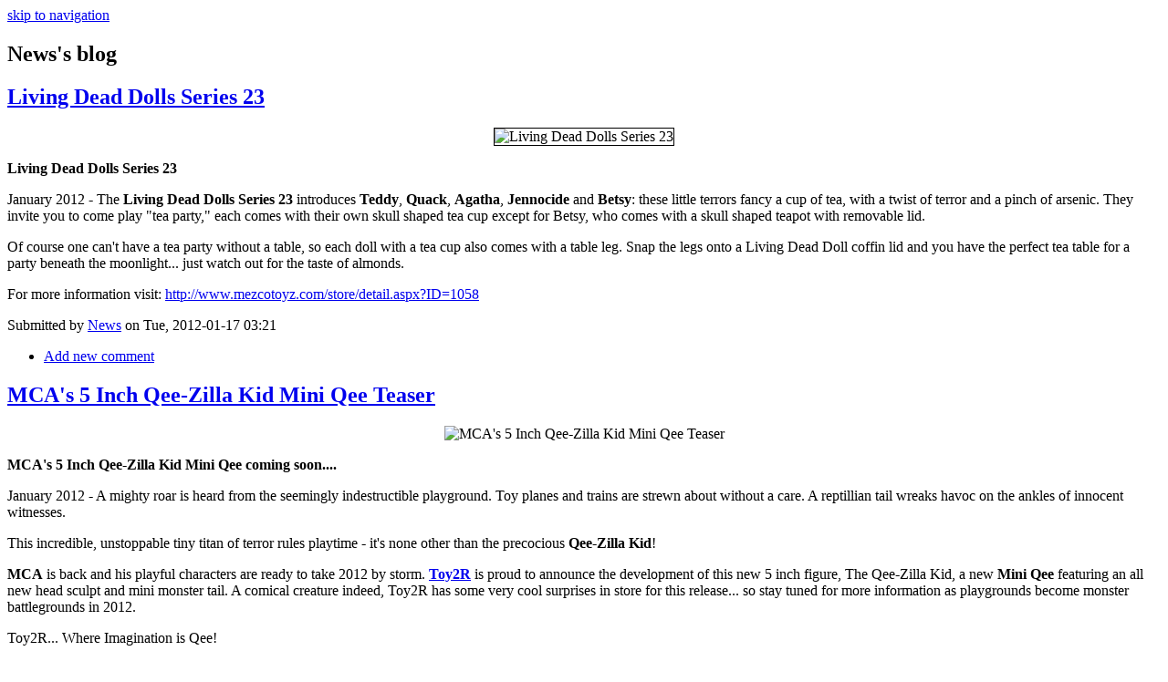

--- FILE ---
content_type: text/html; charset=utf-8
request_url: http://m.toymania.com/blog/153?page=294
body_size: 20972
content:
<!DOCTYPE html PUBLIC "-//W3C//DTD XHTML 1.0 Transitional//EN"
        "http://www.w3.org/TR/xhtml1/DTD/xhtml1-transitional.dtd">
<html xmlns="http://www.w3.org/1999/xhtml" lang="en" xml:lang="en">
<head>
<meta http-equiv="Content-Type" content="text/html; charset=utf-8" />
  <meta http-equiv="Content-Type" content="text/html; charset=utf-8" />
<link rel="alternate" type="application/rss+xml" title="RSS - News&#039;s blog" href="/blog/153/feed" />
<link rel="shortcut icon" href="/sites/default/files/favicon.ico" type="image/x-icon" />
<meta name="viewport" content="user-scalable=no, width=device-width, maximum-scale=1.0" />
<meta name="apple-mobile-web-app-capable" content="yes" />
<meta name="HandheldFriendly" content="true" />
  <title>News's blog | Raving Toy Maniac</title>
  <meta http-equiv="Content-Style-Type" content="text/css" />
</head>

<body >

<a href="http://www.toymania.com/blog/153#nav">skip to navigation</a>
<h2 class="content-title">News's blog</h2>
  
 
<div class="item-list"></div>  <h2><a href="/node/8612">Living Dead Dolls Series 23</a></h2>

<!-- google_ad_section_start --> <p><CENTER><IMG src="http://www.toymania.com/news/images/0112_ldd23.jpg" border="1" alt="Living Dead Dolls Series 23" /></center></p>
<p><b>Living Dead Dolls Series 23</b></p>
<p>January 2012 - The <b>Living Dead Dolls Series 23</b> introduces <b>Teddy</b>, <b>Quack</b>, <b>Agatha</b>, <b>Jennocide</b> and <b>Betsy</b>: these little terrors fancy a cup of tea, with a twist of terror and a pinch of arsenic. They invite you to come play "tea party," each comes with their own skull shaped tea cup except for Betsy, who comes with a skull shaped teapot with removable lid. </p>
<p>Of course one can't have a tea party without a table, so each doll with a tea cup also comes with a table leg. Snap the legs onto a Living Dead Doll coffin lid and you have the perfect tea table for a party beneath the moonlight... just watch out for the taste of almonds.</p>
<p>For more information visit: <a href="http://www.mezcotoyz.com/store/detail.aspx?ID=1058">http://www.mezcotoyz.com/store/detail.aspx?ID=1058</a></p>
 <!-- google_ad_section_end -->Submitted by <a href="/user/153" title="View user profile.">News</a> on Tue, 2012-01-17 03:21
  <ul class="links inline"><li class="comment_add first last"><a href="/comment/reply/8612#comment-form" title="Add a new comment to this page.">Add new comment</a></li>
</ul>  <h2><a href="/node/8611">MCA&#039;s 5 Inch Qee-Zilla Kid Mini Qee Teaser</a></h2>

<!-- google_ad_section_start --> <p><CENTER><IMG src="http://www.toymania.com/news/images/0112_zilla.jpg" border="0" alt="MCA&#039;s 5 Inch Qee-Zilla Kid Mini Qee Teaser" /></center></p>
<p><b>MCA's 5 Inch Qee-Zilla Kid Mini Qee coming soon....</b></p>
<p>January 2012 - A mighty roar is heard from the seemingly indestructible playground. Toy planes and trains are strewn about without a care. A reptillian tail wreaks havoc on the ankles of innocent witnesses.</p>
<p>This incredible, unstoppable tiny titan of terror rules playtime - it's none other than the precocious <b>Qee-Zilla Kid</b>!</p>
<p><span style="font-weight:bold">MCA</span> is back and his playful characters are ready to take 2012 by storm. <a href="http://www.facebook.com/pages/Toy2R-USA/210257137623"><b>Toy2R</b></a> is proud to announce the development of this new 5 inch figure, The Qee-Zilla Kid, a new <b>Mini Qee</b> featuring an all new head sculpt and mini monster tail. A comical creature indeed, Toy2R has some very cool surprises in store for this release... so stay tuned for more information as playgrounds become monster battlegrounds in 2012.</p>
<p>Toy2R... Where Imagination is Qee!</p>
 <!-- google_ad_section_end -->Submitted by <a href="/user/153" title="View user profile.">News</a> on Tue, 2012-01-17 03:11
  <ul class="links inline"><li class="comment_add first last"><a href="/comment/reply/8611#comment-form" title="Add a new comment to this page.">Add new comment</a></li>
</ul>  <h2><a href="/node/8610">Jan 30: Super Hero Squad on the Hub</a></h2>

<!-- google_ad_section_start --> <p><CENTER><IMG src="http://www.toymania.com/news/images/0112_shs.jpg" border="1" alt="The Super Hero Squad Show" /></center></p>
<p><b>Marvel Animated Hit Series 'The Super Hero Squad Show' Joins The Hub TV Network Lineup January 30</b></p>
<p><b>Series' Iconic Super Heroes Include Iron Man, Wolverine, Hulk, Thor, and Captain America</b></p>
<p>LOS ANGELES, Jan. 12, 2012 -- The <b>Hub Television network</b>, a destination for kids and their families, has acquired the hit animated series "<b>The Super Hero Squad Show</b>" from Marvel Animation. The popular half-hour series, which features the world's best-known Super Heroes including Iron Man, Wolverine, Hulk, Thor, and Captain America will join The Hub's Monday through Friday lineup beginning Monday, January 30, at 4 p.m. ET (with encore presentations on the weekend).</p>
 <!-- google_ad_section_end -->Submitted by <a href="/user/153" title="View user profile.">News</a> on Tue, 2012-01-17 03:00
  <ul class="links inline"><li class="comment_add first"><a href="/comment/reply/8610#comment-form" title="Add a new comment to this page.">Add new comment</a></li>
<li class="node_read_more last"><a href="/node/8610" title="Read the rest of Jan 30: Super Hero Squad on the Hub.">Read more</a></li>
</ul>  <h2><a href="/node/8604">Thor Modern Museum Statue, Hot Wheels Elite A-Team Van, Evil Dead 2, Walking Dead at Urban-Collector</a></h2>

<!-- google_ad_section_start --> <p><CENTER><A href="http://www.urban-collector.com/"><img src="http://www.toymania.com/centralad/ucNewspost-Icon.gif" border="0" alt="Urban-Collector.com" /></a></center></p>
<p>January 15, 2012 - (Sponsor Announcement) - Online retailer <A href="http://www.urban-collector.com/"><B>Urban-Collector</b></a> has several new items of interest to collectors:</p>
<p>This week we are featuring new arrivals including Thor Modern Museum Statue, Hot Wheels Elite A-Team Van and Star Wars Movie Heroes Legend action figures!</p>
<p><i>Featured Pre-Orders</i>
<ul></p>
<p>
<li><a href="http://www.urban-collector.com/batman-black-costume-artfx-statue.html" title="Batman Black Costume ARTFX Statue" target="_new"><b>Batman Black Costume ARTFX Statue</b></a></li>
</p>
<p>
<li><a href="http://www.urban-collector.com/evil-dead-2-action-figure-series-1.html" title="Evil Dead 2 Series 1 action figure Set" target="_new"><b>Evil Dead 2 Series 1 action figure Set</b></a></li>
</ul>
</p>
 <!-- google_ad_section_end -->Submitted by <a href="/user/153" title="View user profile.">News</a> on Sun, 2012-01-15 23:32
  <ul class="links inline"><li class="node_read_more first last"><a href="/node/8604" title="Read the rest of Thor Modern Museum Statue, Hot Wheels Elite A-Team Van, Evil Dead 2, Walking Dead at Urban-Collector.">Read more</a></li>
</ul>  <h2><a href="/node/8603">ReedPOP Adds Fantasy Football Fest</a></h2>

<!-- google_ad_section_start --> <p><b>ReedPOP to Add "Fantasy Football Fest" to its Roster</b></p>
<p><b>New Event Serves a Devoted Fan Base in a Thriving Industry</b></p>
<p>(NORWALK, Conn Jan. 13, 2012) - <b>ReedPOP</b>, the boutique pop culture focused division of Reed Exhibitions, is launching <b>Fantasy Football Fest</b>, August 18-19, 2012 at the Atlantic City Convention Center, Atlantic City, NJ. Taking the virtual Fantasy Football fan experience to the gridiron, the Fantasy Football Fest will provide a unique in-person experience by catering to the passion and devotion of millions of fantasy football and general football fans. In 2010 alone, fantasy players spent in excess of $1B pursuing their passion for the game through millions of leagues all over the world.</p>
 <!-- google_ad_section_end -->Submitted by <a href="/user/153" title="View user profile.">News</a> on Sun, 2012-01-15 23:24
  <ul class="links inline"><li class="comment_add first"><a href="/comment/reply/8603#comment-form" title="Add a new comment to this page.">Add new comment</a></li>
<li class="node_read_more last"><a href="/node/8603" title="Read the rest of ReedPOP Adds Fantasy Football Fest.">Read more</a></li>
</ul>  <h2><a href="/node/8602">Win Monster Jam Tickets from K&#039;NEX</a></h2>

<!-- google_ad_section_start --> <p><b>Prize #1 of the 20 Big Prizes From K'NEX&reg;</b></p>
<p><b>Enter for a chance to win 4 tickets to any 2012 Advance Auto Parts Monster Jam&reg; event of your choice</b></p>
<p>Hatfield, PA - January 13, 2012 - <b>K'NEX Brands</b>, the only US construction toy company focused on Building Worlds Kids Love&trade;, is pleased to announce the launch of the <b>Advance Auto Parts Monster Jam&reg; Ticket Giveaway Sweepstakes</b>. From January 13, 2012 at 8:00am EST through January 30, 2012 at 3:59pm EST, K'NEX fans can enter for their chance to win four tickets to any 2012 Monster Jam event from February 15, 2012, through December 31, 2012, excluding the 2012 Advance Auto Parts Monster Jam World Finals. Monster Jam, owned by Feld Motor Sports&reg; is the largest and most popular touring monster truck property in the world, entertaining over 4-million fans yearly across the globe.</p>
 <!-- google_ad_section_end -->Submitted by <a href="/user/153" title="View user profile.">News</a> on Sun, 2012-01-15 23:09
  <ul class="links inline"><li class="comment_add first"><a href="/comment/reply/8602#comment-form" title="Add a new comment to this page.">Add new comment</a></li>
<li class="node_read_more last"><a href="/node/8602" title="Read the rest of Win Monster Jam Tickets from K&#039;NEX.">Read more</a></li>
</ul>  <h2><a href="/node/8601">Josh Gates at 2012 C2E2</a></h2>

<!-- google_ad_section_start --> <p><center><img src="http://www.toymania.com/logos/c2e2.jpg" alt="" class="bb-image" /></center></p>
<p><b>JOSH GATES TO APPEAR AT CHICAGO COMIC AND ENTERTAINMENT EXPO (C2E2)</b></p>
<p><b>Star of SyFy's Destination Truth is First Entertainment Guest Announced for Annual Midwest Pop Culture Convention</b></p>
 <!-- google_ad_section_end -->Submitted by <a href="/user/153" title="View user profile.">News</a> on Sun, 2012-01-15 22:56
  <ul class="links inline"><li class="comment_add first"><a href="/comment/reply/8601#comment-form" title="Add a new comment to this page.">Add new comment</a></li>
<li class="node_read_more last"><a href="/node/8601" title="Read the rest of Josh Gates at 2012 C2E2.">Read more</a></li>
</ul>  <h2><a href="/node/8600">Hot Toys Iron Man Mark I - Version 2.0 at Big Bad Toy Store</a></h2>

<!-- google_ad_section_start --> <p><CENTER><A href="http://www.bigbadtoystore.com/"><img src="http://www.toymania.com/centralad/bbts150x75.jpg" border="0" alt="Big Bad Toy Store" /></a></center>January 15, 2012 - (Sponsor Announcement) - Online retailer <A href="http://www.bigbadtoystore.com/"><B>BigBadToyStore.com</b></a> has an item of interest to collectors:</p>
<p>It's been a while since the Hot Toys Mark 1 was available, and they are now very hard to get.  Hot Toys has created a new version 2.0 of the Mark 1 that is even better!</p>
<p><a href="http://www.bigbadtoystore.com/bbts/product.aspx?product=HOT10377&amp;mode=retail" title="http://www.bigbadtoystore.com/bbts/product.aspx?product=HOT10377&amp;mode=retail">http://www.bigbadtoystore.com/bbts/product.aspx?product=HOT10377&amp;mode=re...</a></p>
<p>preorders open at $199.99 - $20 under MSRP</p>
<p><CENTER><A href="http://www.bigbadtoystore.com/"><B>BigBadToyStore.com</b></a></center></p>
 <!-- google_ad_section_end -->Submitted by <a href="/user/153" title="View user profile.">News</a> on Sun, 2012-01-15 21:31
  <h2><a href="/node/8587">Jan 15: Toy Hunters on Travel Channel</a></h2>

<!-- google_ad_section_start --> <p><CENTER><IMG src="http://www.toymania.com/news/images/0112_hunters.jpg" border="1" alt="Toy Hunters on Travel Channel" /></center></p>
<p><b>Toy Hunters Premieres on Jan 15th at 11:00pm on Travel Channel</b></p>
<p>January 13, 2012 - Follow Toy and Collectibles dealer Jordan Hembrough and his team as they travel the country searching out the rarest and most sought after toys and pop culture collectibles! Join Jordan as he meets incredible people and learns about the history of some of the most popular toy lines in the past 30 years. He's out to uncover the Holy Grails of the collecting community... and time is running out!</p>
<p>Travel with Hembrough and his Hollywood Heroes as they journey to New York Comic Con, gathering rare and never before seen toys along the way. Comic Con is the "Super Bowl" of toy wheeling and dealing, gathering thousands of people each year. It's the event where the biggest comic and toy collectors turn out to spend BIG money on the rarest toys!</p>
 <!-- google_ad_section_end -->Submitted by <a href="/user/153" title="View user profile.">News</a> on Fri, 2012-01-13 03:49
  <ul class="links inline"><li class="comment_add first"><a href="/comment/reply/8587#comment-form" title="Add a new comment to this page.">Add new comment</a></li>
<li class="node_read_more last"><a href="/node/8587" title="Read the rest of Jan 15: Toy Hunters on Travel Channel.">Read more</a></li>
</ul>  <h2><a href="/node/8586">Mezco LDD Charity Auction</a></h2>

<!-- google_ad_section_start --><p><b>Gruesome Goodies Benefit Beloved Bulldogs</b></p>
<p><b>Darkly Romantic Auction Benefits Bulldog Charity</b></p>
<p>January 2012 - New York - <a href="http://mezcotoyz.com/"><b>Mezco Toyz</b></a> - Within 48 hours of being announced to fans, the <b>Living Dead Dolls 2012 Valentine Day Mystery Box</b>, a limited edition of 250 pieces worldwide, sold out.</p>
<p>Now, die hard fans have a second chance not only to add a very exclusive set of gruesome goodies to their collections, but to help animals as well.</p>
<p>A single set of the 250 sets produced produced will be sold on the popular auction site eBay.</p>
<p>100% of the sale price of the items will benefit <b>HeavenSent Bulldog Rescue</b>.</p>
<p>The charity exists to rescue Bulldogs from abuse, neglect and shelters; take bulldogs whose owners surrender them &amp; find stable, loving homes; rehab Bulldogs by providing medical treatment & training; reduce population of unwanted pets by spaying/neutering pre-placement; place Bulldogs in suitable homes safely &amp; quickly, so they can enjoy new lives, while carefully screening applicants; educate prospective adopters about unique needs of bulldogs.</p>
<!-- google_ad_section_end -->Submitted by <a href="/user/153" title="View user profile.">News</a> on Fri, 2012-01-13 03:34
  <ul class="links inline"><li class="comment_add first"><a href="/comment/reply/8586#comment-form" title="Add a new comment to this page.">Add new comment</a></li>
<li class="node_read_more last"><a href="/node/8586" title="Read the rest of Mezco LDD Charity Auction.">Read more</a></li>
</ul><div class="item-list"><ul class="pager"><li class="pager-first first"><a href="/blog/153" title="Go to first page" class="active">« first</a></li>
<li class="pager-previous"><a href="/blog/153?page=293" title="Go to previous page" class="active">‹ previous</a></li>
<li class="pager-ellipsis">…</li>
<li class="pager-item"><a href="/blog/153?page=289" title="Go to page 290" class="active">290</a></li>
<li class="pager-item"><a href="/blog/153?page=290" title="Go to page 291" class="active">291</a></li>
<li class="pager-item"><a href="/blog/153?page=291" title="Go to page 292" class="active">292</a></li>
<li class="pager-item"><a href="/blog/153?page=292" title="Go to page 293" class="active">293</a></li>
<li class="pager-item"><a href="/blog/153?page=293" title="Go to page 294" class="active">294</a></li>
<li class="pager-current">295</li>
<li class="pager-item"><a href="/blog/153?page=295" title="Go to page 296" class="active">296</a></li>
<li class="pager-item"><a href="/blog/153?page=296" title="Go to page 297" class="active">297</a></li>
<li class="pager-item"><a href="/blog/153?page=297" title="Go to page 298" class="active">298</a></li>
<li class="pager-next"><a href="/blog/153?page=295" title="Go to next page" class="active">next ›</a></li>
<li class="pager-last last"><a href="/blog/153?page=297" title="Go to last page" class="active">last »</a></li>
</ul></div><a name="nav"></a>
<div id="block-user-1" class="block block-user">
  <h2>Navigation</h2>

  <div class="content">
    <ul class="menu"><li class="leaf first active-trail"><a href="/blog/153" title="the latest toy and action figure news" class="active">News</a></li>
<li class="leaf"><a href="/forum" title="go to the ToyBuzz discussion forum">Forum</a></li>
<li class="collapsed"><a href="/classified">Classified Ads</a></li>
<li class="leaf"><a href="/contact">Contact</a></li>
<li class="collapsed"><a href="/node/add">Create content</a></li>
<li class="leaf"><a href="/tracker">Recent posts</a></li>
<li class="leaf"><a href="/mt/desktop/blog/153">Full site</a></li>
<li class="leaf"><a href="/rss.xml" title="An RSS feed of the items that stream across the front page of the site.">RSS Feed: Front Page</a></li>
<li class="leaf"><a href="/newsfeed" title="An RSS feed of the most recent posts in the news section.">RSS Feed: News Posts</a></li>
<li class="leaf"><a href="/sitemap" title="Display a site map with RSS feeds.">Site map</a></li>
<li class="leaf last"><a href="http://www.toymania.com/node/11859" title="Subscribe to our free email newsletter to receive our latest headlines once a day.">Sign Up for Our Email Newsletter</a></li>
</ul>  </div>
</div>
<div id="block-user-0" class="block block-user">
  <h2>User login</h2>

  <div class="content">
    <form action="/blog/153?destination=blog%2F153%3Fpage%3D294"  accept-charset="UTF-8" method="post" id="user-login-form">
<div><div class="form-item" id="edit-openid-identifier-wrapper">
 <label for="edit-openid-identifier">Log in using OpenID: </label>
 <input type="text" maxlength="255" name="openid_identifier" id="edit-openid-identifier" size="13" value="" class="form-text" />
 <div class="description"><a href="http://openid.net/">What is OpenID?</a></div>
</div>
<div class="form-item" id="edit-name-wrapper">
 <label for="edit-name">Username: <span class="form-required" title="This field is required.">*</span></label>
 <input type="text" maxlength="60" name="name" id="edit-name" size="15" value="" class="form-text required" />
</div>
<div class="form-item" id="edit-pass-wrapper">
 <label for="edit-pass">Password: <span class="form-required" title="This field is required.">*</span></label>
 <input type="password" name="pass" id="edit-pass"  maxlength="60"  size="15"  class="form-text required" />
</div>
<input type="submit" name="op" id="edit-submit" value="Log in"  class="form-submit" />
<input type="hidden" name="form_build_id" id="form-wU9kMuhvr8jfWW9AUP68nC8PPzR32xQsGzj6JbS6enY" value="form-wU9kMuhvr8jfWW9AUP68nC8PPzR32xQsGzj6JbS6enY"  />
<input type="hidden" name="form_id" id="edit-user-login-block" value="user_login_block"  />
<input type="hidden" name="openid.return_to" id="edit-openid.return-to" value="http://www.toymania.com/openid/authenticate?destination=blog%2F153%3Fpage%3D294"  />
<div class="item-list"><ul><li class="openid-link first"><a href="/%2523">Log in using OpenID</a></li>
<li class="user-link last"><a href="/%2523">Cancel OpenID login</a></li>
</ul></div><div class="item-list"><ul><li class="first"><a href="/user/register" title="Create a new user account.">Create new account</a></li>
<li class="last"><a href="/user/password" title="Request new password via e-mail.">Request new password</a></li>
</ul></div>
</div></form>
  </div>
</div>
<div id="block-node-0" class="block block-node">
  <h2>Syndicate</h2>

  <div class="content">
    <a href="/rss.xml" class="feed-icon"><img src="/misc/feed.png" alt="Syndicate content" title="Syndicate" width="16" height="16" /></a>  </div>
</div>
<div id="block-block-1" class="block block-block">

  <div class="content">
     </p>
   </div>
</div>
<div id="block-blog-0" class="block block-blog">
  <h2>Recent blog posts</h2>

  <div class="content">
    <div class="item-list"><ul><li class="first"><a href="/node/15624">August 2018 Fast Food Toys Round-up</a></li>
<li><a href="/node/15620">June 2018 Fast Food Toys Round-up</a></li>
<li><a href="/node/15604">May 2018 Fast Food Toys Round-up</a></li>
<li><a href="/node/15593">March 2018 Fast Food Toys Round-up</a></li>
<li><a href="/node/15586">February 2018 Fast Food Toys Round-up</a></li>
<li><a href="/node/15583">January 2018 Fast Food Toys Round-up</a></li>
<li><a href="/node/15573">October 2017 Fast Food Toys Round-up</a></li>
<li><a href="/node/15555">June 2017 Fast Food Toys Round-up</a></li>
<li><a href="/node/15548">April 2017 Fast Food Toys Round-up</a></li>
<li class="last"><a href="/node/15540">DC Designer Series: Wonder Woman by Frank Cho Statue</a></li>
</ul></div><div class="more-link"><a href="/blog" title="Read the latest blog entries.">more</a></div>  </div>
</div>
 
</body>
</html>

